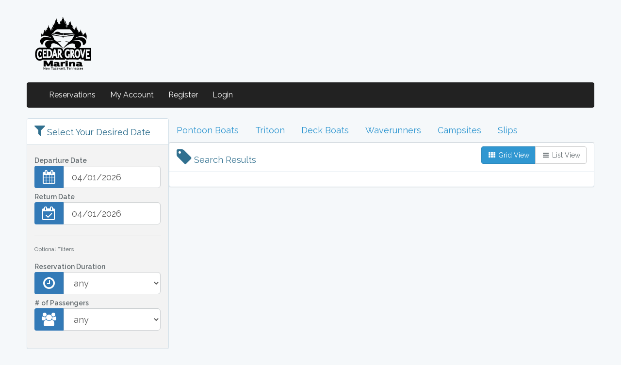

--- FILE ---
content_type: text/html; charset=UTF-8
request_url: https://rentals.cedargrovemarinatn.com/category/2
body_size: 4381
content:
<!DOCTYPE HTML>
<html lang="en">
<head>
    <meta charset="utf-8">
    <meta http-equiv="Content-Type" content="text/html; charset=utf-8"/>
    <meta http-equiv="X-UA-Compatible" content="IE=edge,chrome=1">
    <meta name="viewport" content="width=device-width, initial-scale=1">

    <!-- CSRF Token -->
    <meta name="csrf-token" content="TwXMXsmsL6T1aGwGk6O8dAHQa1D24tzgFGLqPG1P">
    <title>Cedar Grove Marine LLC</title>

    <!-- Favicon -->
    <link rel="icon" type="image/png" href="https://rentals.cedargrovemarinatn.com/img/favicon.png">

    <!-- JQUERY -->
    <link rel="stylesheet" href="https://rentals.cedargrovemarinatn.com/css/font-awesome.css">
    <link href="https://rentals.cedargrovemarinatn.com/css/main_styles_new_frontend.css?ver=1.3" rel="stylesheet">
        <style type="text/css">
        <!--
        #wrapper {
            width: 1170px;
            max-width: 100%;
            margin: auto;
            margin-top: 30px;
            position: relative;
        }
        -->
    </style>
    <!--[if IE]>
        <style>
        .spacer {
            float:left;
            width:6px;
            height:20px;
        }
        </style>
    <![endif]-->
    <link href="https://rentals.cedargrovemarinatn.com/css/app.css" rel="stylesheet">
    <link href="https://rentals.cedargrovemarinatn.com/css/bootstrap-datetimepicker.min.css" rel="stylesheet">
<link href="https://rentals.cedargrovemarinatn.com/css/jquery.fancybox3.min.css" rel="stylesheet" />
<link href="https://rentals.cedargrovemarinatn.com/css/booking_frontend_new.css?ver=1.5" rel="stylesheet" />
<style>
    .row.boats:before,
    .row.boats:after {
        content: normal;
    }
    .inventory .panel-heading span {
        color:#31708f;
        font-size:18px;
    }
    @media (max-width: 767px) {
        .boats .grid {
            display: block;
        }
        .boats .list {
            display: none;
        }
    }
</style>

    <script>
        window.Laravel = {"csrfToken":"TwXMXsmsL6T1aGwGk6O8dAHQa1D24tzgFGLqPG1P"};
    </script>
        </head>
<body class="guest">
        <div id="fullwidth"></div>
    <div id="wrapper">
        <div id="header">
            <div class="row">
                <div class="col-md-6">
                                            <img src="/skin/img/cedargrove_logo.png" alt="Cedar Grove Marine LLC" />
                                    </div>
                            </div>
        </div>
        
        <div id="content" class="container">
            <nav class="row navbar navbar-inverse">
  <div class="container-fluid">
    <div class="navbar-header">
      <button type="button" class="navbar-toggle" data-toggle="collapse" data-target="#myNavbar">
        <span class="icon-bar"></span>
        <span class="icon-bar"></span>
        <span class="icon-bar"></span>                        
      </button>
    </div>
    <div class="collapse navbar-collapse" id="myNavbar">
      <ul class="nav navbar-nav">
                                    <li><a href="https://rentals.cedargrovemarinatn.com">Reservations</a></li>
                                                    <li><a href="https://rentals.cedargrovemarinatn.com/account">My Account</a></li>
                                                            <li><a href="https://rentals.cedargrovemarinatn.com/register">Register</a></li>
                        <li class="last"><a href="https://rentals.cedargrovemarinatn.com/login">Login</a></li>
              </ul>
    </div>
  </div>
</nav>            <div class="row equal">
    <div class="col-xs-12 col-md-3 filters">
        <div class="panel panel-default">
            <div class="panel-heading"><i class="fa fa-filter fa-2x"></i> <span>Select Your Desired Date</span></div>
            <div class="panel-body">
                <form class="form-horizontal" id="availability_form" autocomplete="off">
                    <input type="hidden" name="_token" value="TwXMXsmsL6T1aGwGk6O8dAHQa1D24tzgFGLqPG1P" autocomplete="off">
                    <input type="hidden" name="with_times" value="true" />
                    <label for="departure" class="control-label">Departure Date</label>
                    <div class="input-group">
                        <span class="input-group-addon"><i class="fa fa-calendar fa-fw fa-2x"></i></span>
                        <input type="text" class="form-control input-lg" name="departure" id="departure" value="04/01/2026" />
                    </div>
                                        <label for="return" class="control-label">Return Date</label>
                    <div class="input-group">
                        <span class="input-group-addon"><i class="fa fa-calendar-check-o fa-fw fa-2x"></i></span>
                        <input type="text" class="form-control input-lg" name="return" id="return" value="04/01/2026" />
                    </div>
                                        <a href="javascript:void(0)" class="more-filters hidden-md hidden-lg pull-right">+ More Filters</a>
                    <div class="addl-filters hidden-xs hidden-sm">
                        <hr />
                        <h6>Optional Filters</h6>
                                                <div id="div_reservation_length">
                            <label for="reservation_length" class="control-label">Reservation Duration</label>
                            <div class="input-group">
                                <span class="input-group-addon"><i class="fa fa-clock-o fa-fw fa-2x"></i></span>
                                <select class="form-control input-lg" name="reservation_length" id="reservation_length">
                                    <option value="">any</option>
                                                                            <option value="1">1 hour</option>
                                                                            <option value="2">2 hours</option>
                                                                            <option value="3">3 hours</option>
                                                                            <option value="4">4 hours</option>
                                                                            <option value="5">5 hours</option>
                                                                            <option value="6">6 hours</option>
                                                                            <option value="7">7 hours</option>
                                                                            <option value="8">8 hours</option>
                                                                            <option value="9">9 hours</option>
                                                                            <option value="10">10 hours</option>
                                                                            <option value="11">11 hours</option>
                                                                            <option value="12">12 hours</option>
                                                                    </select>
                            </div>
                        </div>
                                                                                                <label for="amenities[6]" class="control-label"># of Passengers</label>
                        <div class="input-group">
                            <span class="input-group-addon"><i class="fa fa-users fa-fw fa-2x"></i></span>
                            <select class="form-control input-lg" name="amenities[6]" id="amenities_6">
                                <option value="">any</option>
                                                                    <option value="2">2</option>
                                                                    <option value="8">8</option>
                                                                    <option value="11">11</option>
                                                                    <option value="13">13</option>
                                                                    <option value="14">14</option>
                                                            </select>
                        </div>
                                                                    </div>
                    <div class="alert alert-info hidden-md hidden-lg" style="clear:both;margin-bottom:0">
                        <strong>Scroll down to see real-time availability and book now!</strong>
                    </div>
                </form>
            </div>
        </div>
    </div>
    <div class="col-xs-12 col-md-9 inventory">
        <div class="row"><div class="col-xs-12"><ul class="nav nav-tabs">
            <li
                ><a href="https://rentals.cedargrovemarinatn.com/category/6">Pontoon Boats</a></li>
            <li
                ><a href="https://rentals.cedargrovemarinatn.com/category/7">Tritoon</a></li>
            <li
                ><a href="https://rentals.cedargrovemarinatn.com/category/4">Deck Boats</a></li>
            <li
                ><a href="https://rentals.cedargrovemarinatn.com/category/3">Waverunners</a></li>
            <li
                ><a href="https://rentals.cedargrovemarinatn.com/category/8">Campsites</a></li>
            <li
                ><a href="https://rentals.cedargrovemarinatn.com/category/9">Slips</a></li>
    </ul></div></div>        <div class="row">
        <div class="col-xs-12">
        <div class="panel panel-default">
            <div class="panel-heading">
                <span class="inventory-header">
                    <i class="fa fa-tag fa-2x"></i> Search Results
                </span>
                <div class="btn-group pull-right hidden-xs">
                  <button type="button" class="btn btn-primary grid-view"><i class="fa fa-th fa-fw"></i> Grid View</button>
                  <button type="button" class="btn btn-default list-view"><i class="fa fa-bars fa-fw"></i> List View</button>
                </div>
            </div>
            <div class="panel-body">
                <div class="row boats"></div>
            </div>
        </div>
        </div>
        </div>
    </div>
</div>
        </div>
        <div id="footer">
                            <p><a href="http://www.boatrentalmanagement.com">Boat Rental Software</a> by Storable Rentals</p>
                    </div>
    </div>
    <script src="https://rentals.cedargrovemarinatn.com/js/app.js"></script>
    <script src="https://rentals.cedargrovemarinatn.com/js/moment.min.js"></script>
<script src="https://rentals.cedargrovemarinatn.com/js/bootstrap-datetimepicker.min.js"></script>
<script src="https://rentals.cedargrovemarinatn.com/js/jquery.fancybox3.min.js"></script>
<script>
<!--
window.js_data = {"default_season":1,"seasons":{"1":{"name":"DEFAULT","dates":[],"weekday_min_start_time":"8.00","weekday_max_start_time":"19.00","weekday_min_end_time":"9.00","weekday_max_end_time":"20.00","weekend_min_start_time":"8.00","weekend_max_start_time":"18.00","weekend_min_end_time":"10.00","weekend_max_end_time":"20.00","holiday_min_start_time":"8.00","holiday_max_start_time":"18.00","holiday_min_end_time":"10.00","holiday_max_end_time":"20.00"},"11":{"name":"Boat Rentals","dates":[{"start_date":"20260401","end_date":"20261031"}],"weekday_min_start_time":"0.00","weekday_max_start_time":"0.00","weekday_min_end_time":"0.00","weekday_max_end_time":"0.00","weekend_min_start_time":"0.00","weekend_max_start_time":"0.00","weekend_min_end_time":"0.00","weekend_max_end_time":"0.00","holiday_min_start_time":"0.00","holiday_max_start_time":"0.00","holiday_min_end_time":"0.00","holiday_max_end_time":"0.00"},"12":{"name":"Camping","dates":[{"start_date":"20260101","end_date":"20261231"}],"weekday_min_start_time":"0.00","weekday_max_start_time":"0.00","weekday_min_end_time":"0.00","weekday_max_end_time":"0.00","weekend_min_start_time":"0.00","weekend_max_start_time":"0.00","weekend_min_end_time":"0.00","weekend_max_end_time":"0.00","holiday_min_start_time":"0.00","holiday_max_start_time":"0.00","holiday_min_end_time":"0.00","holiday_max_end_time":"0.00"},"13":{"name":"Houseboats May","dates":[{"start_date":"20260501","end_date":"20260531"}],"weekday_min_start_time":"0.00","weekday_max_start_time":"0.00","weekday_min_end_time":"0.00","weekday_max_end_time":"0.00","weekend_min_start_time":"0.00","weekend_max_start_time":"0.00","weekend_min_end_time":"0.00","weekend_max_end_time":"0.00","holiday_min_start_time":"0.00","holiday_max_start_time":"0.00","holiday_min_end_time":"0.00","holiday_max_end_time":"0.00"},"14":{"name":"Houseboats June","dates":[{"start_date":"20260601","end_date":"20260630"}],"weekday_min_start_time":"0.00","weekday_max_start_time":"0.00","weekday_min_end_time":"0.00","weekday_max_end_time":"0.00","weekend_min_start_time":"0.00","weekend_max_start_time":"0.00","weekend_min_end_time":"0.00","weekend_max_end_time":"0.00","holiday_min_start_time":"0.00","holiday_max_start_time":"0.00","holiday_min_end_time":"0.00","holiday_max_end_time":"0.00"},"15":{"name":"Houseboats July","dates":[{"start_date":"20260701","end_date":"20260731"}],"weekday_min_start_time":"0.00","weekday_max_start_time":"0.00","weekday_min_end_time":"0.00","weekday_max_end_time":"0.00","weekend_min_start_time":"0.00","weekend_max_start_time":"0.00","weekend_min_end_time":"0.00","weekend_max_end_time":"0.00","holiday_min_start_time":"0.00","holiday_max_start_time":"0.00","holiday_min_end_time":"0.00","holiday_max_end_time":"0.00"},"16":{"name":"Houseboats Aug - Labor Day","dates":[{"start_date":"20260801","end_date":"20260907"}],"weekday_min_start_time":"0.00","weekday_max_start_time":"0.00","weekday_min_end_time":"0.00","weekday_max_end_time":"0.00","weekend_min_start_time":"0.00","weekend_max_start_time":"0.00","weekend_min_end_time":"0.00","weekend_max_end_time":"0.00","holiday_min_start_time":"0.00","holiday_max_start_time":"0.00","holiday_min_end_time":"0.00","holiday_max_end_time":"0.00"},"17":{"name":"Houseboats Labor Day - October","dates":[{"start_date":"20260908","end_date":"20261031"}],"weekday_min_start_time":"0.00","weekday_max_start_time":"0.00","weekday_min_end_time":"0.00","weekday_max_end_time":"0.00","weekend_min_start_time":"0.00","weekend_max_start_time":"0.00","weekend_min_end_time":"0.00","weekend_max_end_time":"0.00","holiday_min_start_time":"0.00","holiday_max_start_time":"0.00","holiday_min_end_time":"0.00","holiday_max_end_time":"0.00"}},"rental_times":{"1":{"8":"8 hours"},"2":{"2":"2 hours","4":"4 hours","8":"8 hours"},"15":{"67":"3 days","91":"4 days","163":"7 days"},"23":{"4":"4 hours","8":"8 hours"},"24":{"8":"8 hours"}},"rental_timeframes":{"1_8":{"191_1":"9:00am-5:00pm","191_2":"10:00am-6:00pm","191_3":"11:00am-7:00pm","191_4":"12:00pm-8:00pm"},"2_2":{"184_1":"9:00am-11:00am","184_2":"10:00am-12:00pm","184_3":"11:00am-1:00pm","184_4":"12:00pm-2:00pm","185_1":"1:00pm-3:00pm","185_2":"2:00pm-4:00pm","185_3":"3:00pm-5:00pm","185_4":"4:00pm-6:00pm","186_1":"5:00pm-7:00pm","186_2":"6:00pm-8:00pm"},"2_4":{"187_1":"9:00am-1:00pm","187_2":"10:00am-2:00pm","187_3":"11:00am-3:00pm","187_4":"12:00pm-4:00pm","188_1":"1:00pm-5:00pm","188_2":"2:00pm-6:00pm","188_3":"3:00pm-7:00pm","188_4":"4:00pm-8:00pm"},"2_8":{"189_1":"9:00am-5:00pm","189_2":"10:00am-6:00pm","189_3":"11:00am-7:00pm","189_4":"12:00pm-8:00pm"},"15_67":{"214_1":"3:00pm-10:00am","215_1":"3:00pm-10:00am","216_1":"3:00pm-10:00am","217_1":"3:00pm-10:00am","218_1":"3:00pm-10:00am"},"15_91":{"219_1":"3:00pm-10:00am","220_1":"3:00pm-10:00am","221_1":"3:00pm-10:00am","222_1":"3:00pm-10:00am","223_1":"3:00pm-10:00am"},"15_163":{"224_1":"3:00pm-10:00am","225_1":"3:00pm-10:00am","226_1":"3:00pm-10:00am","227_1":"3:00pm-10:00am","228_1":"3:00pm-10:00am"},"23_4":{"180_1":"9:00am-1:00pm","180_2":"10:00am-2:00pm","180_3":"11:00am-3:00pm","180_4":"12:00pm-4:00pm","181_1":"1:00pm-5:00pm","181_2":"2:00pm-6:00pm","181_3":"3:00pm-7:00pm","181_4":"4:00pm-8:00pm"},"23_8":{"190_1":"9:00am-5:00pm","190_2":"10:00am-6:00pm","190_3":"11:00am-7:00pm","190_4":"12:00pm-8:00pm"},"24_8":{"192_1":"9:00am-5:00pm","192_2":"10:00am-6:00pm","192_3":"11:00am-7:00pm","192_4":"12:00pm-8:00pm"}},"rental_time_descriptions":{"191":"8 Hour","184":"2 Hours","187":"4 Hours","189":"8 Hours","185":"2 Hours II","188":"4 Hours II","186":"2 Hours III","214":"Weekend (F-M)","215":"Weekend (F-M)","216":"Weekend (F-M)","217":"Weekend (F-M)","218":"Weekend (F-M)","219":"Midweek M-F","220":"Midweek M-F","221":"Midweek M-F","222":"Midweek M-F","223":"Midweek M-F","224":"Weekly (M-M\/F-F)","225":"Weekly (M-M\/F-F)","226":"Weekly (M-M\/F-F)","227":"Weekly (M-M\/F-F)","228":"Weekly (M-M\/F-F)","180":"4 Hours","190":"8 Hours","181":"4 Hours II","192":"8 Hour"},"rental_time_valid_days":{"191":"","184":"","187":"","189":"","185":"","188":"","186":"","214":["Friday"],"215":["Friday"],"216":["Friday"],"217":["Friday"],"218":["Friday"],"219":["Monday"],"220":["Monday"],"221":["Monday"],"222":["Monday"],"223":["Monday"],"224":["Monday","Friday"],"225":["Monday","Friday"],"226":["Monday","Friday"],"227":["Monday","Friday"],"228":["Monday","Friday"],"180":"","190":"","181":"","192":""},"rental_time_valid_holidays":{"191":"","184":"","187":"","189":"","185":"","188":"","186":"","214":"","215":"","216":"","217":"","218":"","219":"","220":"","221":"","222":"","223":"","224":"","225":"","226":"","227":"","228":"","180":"","190":"","181":"","192":""},"rental_hours":{"191":{"1":8,"2":8,"3":8,"4":8},"184":{"1":2,"2":2,"3":2,"4":2},"187":{"1":4,"2":4,"3":4,"4":4},"189":{"1":8,"2":8,"3":8,"4":8},"185":{"1":2,"2":2,"3":2,"4":2},"188":{"1":4,"2":4,"3":4,"4":4},"186":{"1":2,"2":2},"214":{"1":67},"215":{"1":67},"216":{"1":67},"217":{"1":67},"218":{"1":67},"219":{"1":91},"220":{"1":91},"221":{"1":91},"222":{"1":91},"223":{"1":91},"224":{"1":163},"225":{"1":163},"226":{"1":163},"227":{"1":163},"228":{"1":163},"180":{"1":4,"2":4,"3":4,"4":4},"190":{"1":8,"2":8,"3":8,"4":8},"181":{"1":4,"2":4,"3":4,"4":4},"192":{"1":8,"2":8,"3":8,"4":8}},"rental_ends":{"191":{"1":"5:00pm","2":"6:00pm","3":"7:00pm","4":"8:00pm"},"184":{"1":"11:00am","2":"12:00pm","3":"1:00pm","4":"2:00pm"},"187":{"1":"1:00pm","2":"2:00pm","3":"3:00pm","4":"4:00pm"},"189":{"1":"5:00pm","2":"6:00pm","3":"7:00pm","4":"8:00pm"},"185":{"1":"3:00pm","2":"4:00pm","3":"5:00pm","4":"6:00pm"},"188":{"1":"5:00pm","2":"6:00pm","3":"7:00pm","4":"8:00pm"},"186":{"1":"7:00pm","2":"8:00pm"},"214":{"1":"10:00am"},"215":{"1":"10:00am"},"216":{"1":"10:00am"},"217":{"1":"10:00am"},"218":{"1":"10:00am"},"219":{"1":"10:00am"},"220":{"1":"10:00am"},"221":{"1":"10:00am"},"222":{"1":"10:00am"},"223":{"1":"10:00am"},"224":{"1":"10:00am"},"225":{"1":"10:00am"},"226":{"1":"10:00am"},"227":{"1":"10:00am"},"228":{"1":"10:00am"},"180":{"1":"1:00pm","2":"2:00pm","3":"3:00pm","4":"4:00pm"},"190":{"1":"5:00pm","2":"6:00pm","3":"7:00pm","4":"8:00pm"},"181":{"1":"5:00pm","2":"6:00pm","3":"7:00pm","4":"8:00pm"},"192":{"1":"5:00pm","2":"6:00pm","3":"7:00pm","4":"8:00pm"}},"rental_ends_raw":{"191":{"1":"17.00","2":"18.00","3":"19.00","4":"20.00"},"184":{"1":"11.00","2":"12.00","3":"13.00","4":"14.00"},"187":{"1":"13.00","2":"14.00","3":"15.00","4":"16.00"},"189":{"1":"17.00","2":"18.00","3":"19.00","4":"20.00"},"185":{"1":"15.00","2":"16.00","3":"17.00","4":"18.00"},"188":{"1":"17.00","2":"18.00","3":"19.00","4":"20.00"},"186":{"1":"19.00","2":"20.00"},"214":{"1":"10.00"},"215":{"1":"10.00"},"216":{"1":"10.00"},"217":{"1":"10.00"},"218":{"1":"10.00"},"219":{"1":"10.00"},"220":{"1":"10.00"},"221":{"1":"10.00"},"222":{"1":"10.00"},"223":{"1":"10.00"},"224":{"1":"10.00"},"225":{"1":"10.00"},"226":{"1":"10.00"},"227":{"1":"10.00"},"228":{"1":"10.00"},"180":{"1":"13.00","2":"14.00","3":"15.00","4":"16.00"},"190":{"1":"17.00","2":"18.00","3":"19.00","4":"20.00"},"181":{"1":"17.00","2":"18.00","3":"19.00","4":"20.00"},"192":{"1":"17.00","2":"18.00","3":"19.00","4":"20.00"}},"rental_end_days":{"191":{"1":null,"2":null,"3":null,"4":null},"184":{"1":null,"2":null,"3":null,"4":null},"187":{"1":null,"2":null,"3":null,"4":null},"189":{"1":null,"2":null,"3":null,"4":null},"185":{"1":null,"2":null,"3":null,"4":null},"188":{"1":null,"2":null,"3":null,"4":null},"186":{"1":null,"2":null},"214":{"1":3},"215":{"1":3},"216":{"1":3},"217":{"1":3},"218":{"1":3},"219":{"1":4},"220":{"1":4},"221":{"1":4},"222":{"1":4},"223":{"1":4},"224":{"1":7},"225":{"1":7},"226":{"1":7},"227":{"1":7},"228":{"1":7},"180":{"1":null,"2":null,"3":null,"4":null},"190":{"1":null,"2":null,"3":null,"4":null},"181":{"1":null,"2":null,"3":null,"4":null},"192":{"1":null,"2":null,"3":null,"4":null}},"rental_seasons":{"191":11,"184":11,"187":11,"189":11,"185":11,"188":11,"186":11,"214":13,"215":17,"216":14,"217":15,"218":16,"219":13,"220":17,"221":14,"222":15,"223":16,"224":13,"225":17,"226":14,"227":15,"228":16,"180":11,"190":11,"181":11,"192":11},"style_settings":[],"style_accessories":[],"style_end_hours":[],"holidays":[],"waitlist_html":"<span>Can't find what you want?<\/span><br \/><a href=\"javascript:void(0)\" onclick=\"tr_waitlist()\">Sign up for the wait list.<\/a>","available_html":"Scroll down to select any optional items then click the Checkout button.","availability_calendar":false,"frontend_max_rental_return_date":"","frontend_max_rental_return_text":"","insurance_style_overrides":true,"generic_terminology":false,"non_matching_filter_popup":true,"frontend_min_hours_advance_departure_text":"Please call for any bookings with a desired departure time of fewer than 6 hours from now.","hide_reservation_length_filter":false,"frontend_style_end_hours":false,"datetimepicker_format":"MM\/DD\/YYYY","first_available_date":"04\/01\/2026","min_nights_multi_day":1,"category_id":2,"frontend_type":"Same and Multi Day"}
// -->
</script>
<script src="https://rentals.cedargrovemarinatn.com/js/booking_frontend_new.js?ver=1.10.10"></script>
            <script>(function(){function c(){var b=a.contentDocument||a.contentWindow.document;if(b){var d=b.createElement('script');d.innerHTML="window.__CF$cv$params={r:'9c0271e76dd3fda9',t:'MTc2ODc4NDk0OC4wMDAwMDA='};var a=document.createElement('script');a.nonce='';a.src='/cdn-cgi/challenge-platform/scripts/jsd/main.js';document.getElementsByTagName('head')[0].appendChild(a);";b.getElementsByTagName('head')[0].appendChild(d)}}if(document.body){var a=document.createElement('iframe');a.height=1;a.width=1;a.style.position='absolute';a.style.top=0;a.style.left=0;a.style.border='none';a.style.visibility='hidden';document.body.appendChild(a);if('loading'!==document.readyState)c();else if(window.addEventListener)document.addEventListener('DOMContentLoaded',c);else{var e=document.onreadystatechange||function(){};document.onreadystatechange=function(b){e(b);'loading'!==document.readyState&&(document.onreadystatechange=e,c())}}}})();</script></body>
</html>